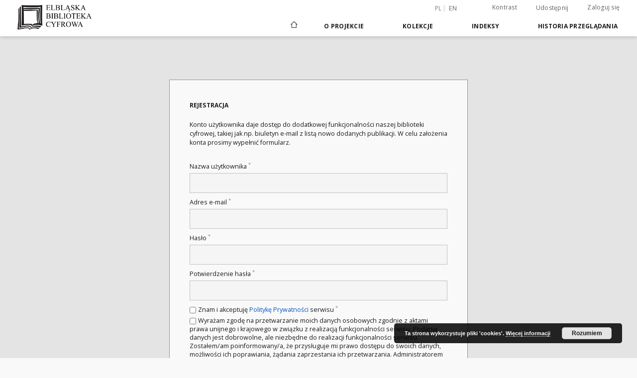

--- FILE ---
content_type: text/html;charset=utf-8
request_url: https://dlibra.bibliotekaelblaska.pl/dlibra/new-account?refUrl=aHR0cHM6Ly9kbGlicmEuYmlibGlvdGVrYWVsYmxhc2thLnBsL2RsaWJyYS9wdWJsaWNhdGlvbi8zMTYxMS9lZGl0aW9uLzMwNjE0
body_size: 8028
content:
<!doctype html>
<html lang="pl">
	<head>
		<script src="https://dlibra.bibliotekaelblaska.pl/style/dlibra/default/js/script-jquery.min.js"></script>

		


<meta charset="utf-8">
<meta http-equiv="X-UA-Compatible" content="IE=edge">
<meta name="viewport" content="width=device-width, initial-scale=1">


<title>Rejestracja - Elbląska Biblioteka Cyfrowa</title>
<meta name="Description" content="Elbląska Biblioteka Cyfrowa to... Tu uzupełnij opis do metadanych strony głównej, widoczny np. przy udostępnianiu na Facebooku" />

<meta property="og:url"                content="https://dlibra.bibliotekaelblaska.pl/dlibra/new-account?refUrl=aHR0cHM6Ly9kbGlicmEuYmlibGlvdGVrYWVsYmxhc2thLnBsL2RsaWJyYS9wdWJsaWNhdGlvbi8zMTYxMS9lZGl0aW9uLzMwNjE0" />
<meta property="og:type"               content="Object" />
<meta property="og:title"              content="Rejestracja - Elbląska Biblioteka Cyfrowa" />
<meta property="og:description"        content="Elbląska Biblioteka Cyfrowa to... Tu uzupełnij opis do metadanych strony głównej, widoczny np. przy udostępnianiu na Facebooku" />
<meta property="og:image"              content="https://dlibra.bibliotekaelblaska.pl/style/dlibra/default/img/social/main.png" />

<link rel="icon" type="image/png" href="https://dlibra.bibliotekaelblaska.pl/style/common/img/icons/favicon.png" sizes="16x16"> 
<link rel="apple-touch-icon" href="https://dlibra.bibliotekaelblaska.pl/style/common/img/icons/apple-touch-icon.png">


<link rel="stylesheet" href="https://dlibra.bibliotekaelblaska.pl/style/dlibra/default/css/libs.css?20211118104057">
<link rel="stylesheet" href="https://dlibra.bibliotekaelblaska.pl/style/dlibra/default/css/main.css?20211118104057">
<link rel="stylesheet" href="https://dlibra.bibliotekaelblaska.pl/style/dlibra/default/css/colors.css?20211118104057">
<link rel="stylesheet" href="https://dlibra.bibliotekaelblaska.pl/style/dlibra/default/css/custom.css?20211118104057">


	    <link rel="search"  type="application/opensearchdescription+xml" href="https://dlibra.bibliotekaelblaska.pl/EBC_pl.xml"  title="EBC" />

							

		<script>
		  (function(i,s,o,g,r,a,m){i['GoogleAnalyticsObject']=r;i[r]=i[r]||function(){
		  (i[r].q=i[r].q||[]).push(arguments)},i[r].l=1*new Date();a=s.createElement(o),
		  m=s.getElementsByTagName(o)[0];a.async=1;a.src=g;m.parentNode.insertBefore(a,m)
		  })(window,document,'script','//www.google-analytics.com/analytics.js','ga');

		  ga('create', 'UA-1844889-26', 'auto');
		  ga('send', 'pageview');

		</script>

			
				</head>

	<body class="">

		
		<div class="container--main">

			<header class="header--main" tabindex="-1">

  <ul class="skip-links list-unstyled">
    <li><a href="#navigationTop" class="inner" tabindex="0">Przejdź do menu głównego</a></li>
        <li><a href="#main-content" class="inner" tabindex="0">Przejdź do treści</a></li>
    <li><a href="#footer" tabindex="0">Przejdź do stopki</a></li>
  </ul>

      
            
  
  <div class="container--full">
    <nav class="header--top" id="navigationTop">
      <button class="header__menu-toggle navbar-toggle collapsed visible-xs visible-sm" type="button" data-toggle="collapse" data-target="#navbar-collapse" aria-expanded="false" aria-label="Menu">
        <span class="dlibra-icon-menu"></span>
      </button>
      <ul class="header__list hidden-sm hidden-xs">
									      <li class="header__list-item header__list-item--languages hidden-xs hidden-sm">
      <a class="header__list__link header__list__link--language active" href="/" aria-label="polski">
          pl
      </a>
                        <a class="header__list__link header__list__link--language" href="https://dlibra.bibliotekaelblaska.pl/dlibra/new-account?refUrl=aHR0cHM6Ly9kbGlicmEuYmlibGlvdGVrYWVsYmxhc2thLnBsL2RsaWJyYS9wdWJsaWNhdGlvbi8zMTYxMS9lZGl0aW9uLzMwNjE0&language=en" aria-label="English">en</a>
                                </li>
      <li class="header__languages-item visible-xs visible-sm">
              <a href="https://dlibra.bibliotekaelblaska.pl/dlibra/new-account?refUrl=aHR0cHM6Ly9kbGlicmEuYmlibGlvdGVrYWVsYmxhc2thLnBsL2RsaWJyYS9wdWJsaWNhdGlvbi8zMTYxMS9lZGl0aW9uLzMwNjE0&language=en" class="header__languages__link ">en</a>
              <a href="https://dlibra.bibliotekaelblaska.pl/dlibra/new-account?refUrl=aHR0cHM6Ly9kbGlicmEuYmlibGlvdGVrYWVsYmxhc2thLnBsL2RsaWJyYS9wdWJsaWNhdGlvbi8zMTYxMS9lZGl0aW9uLzMwNjE0&language=pl" class="header__languages__link active">pl</a>
          </li>
  
				        <li class="header__list-item">
          <button class="header__list__link contrast__link" data-contrast="false">
            <span class="dlibra-icon-contrast"></span>
            Kontrast
          </button>
        </li>

        <li class="header__list-item">
          <div class="a2a--header">
            <div class="a2a_kit a2a_kit_size_32 a2a_default_style" data-a2a-url="https://dlibra.bibliotekaelblaska.pl/dlibra/new-account?refUrl=aHR0cHM6Ly9kbGlicmEuYmlibGlvdGVrYWVsYmxhc2thLnBsL2RsaWJyYS9wdWJsaWNhdGlvbi8zMTYxMS9lZGl0aW9uLzMwNjE0&language=pl">
              <a class="a2a_dd header__list__link" href="https://www.addtoany.com/share">Udostępnij</a>
            </div>
            <script>
               var a2a_config = a2a_config || {};
               a2a_config.onclick = 1;
               a2a_config.locale = "pl";
               a2a_config.color_main = "D7E5ED";
               a2a_config.color_border = "9D9D9D";
               a2a_config.color_link_text = "333333";
               a2a_config.color_link_text_hover = "333333";
               a2a_config.color_bg = "d9d9d9";
               a2a_config.icon_color = "#767676";
							 a2a_config.num_services = 6;
							 a2a_config.prioritize = ["facebook", "wykop", "twitter", "pinterest", "email", "gmail"];
            </script>
            <script async src="//static.addtoany.com/menu/page.js"></script>
          </div>
        </li>
        <li class="header__list-item">
                      <a href="https://dlibra.bibliotekaelblaska.pl/dlibra/login?refUrl=aHR0cHM6Ly9kbGlicmEuYmlibGlvdGVrYWVsYmxhc2thLnBsL2RsaWJyYS9wdWJsaWNhdGlvbi8zMTYxMS9lZGl0aW9uLzMwNjE0" class="header__list__link" >
              Zaloguj się
            </a>
                  </li>
      </ul>
    </nav>
  </div>
  <div class="navbar menu--desktop" role="navigation">
    <div class="container--full">
      <div class="menu__header">
        <a class="menu__logo" href="https://dlibra.bibliotekaelblaska.pl" tabindex="0">
          <img src="https://dlibra.bibliotekaelblaska.pl/style/dlibra/default/img/custom-images/logo.png
" title="Elbląska Biblioteka Cyfrowa" alt="Elbląska Biblioteka Cyfrowa"/>
        </a>
      </div>
      <div class="menu__collapse js-menu" id="navbar-collapse">
					<div class="menu__back__container visible-xs visible-sm js-back-container">
					</div>
          <button class="header__menu-toggle--inner navbar-toggle collapsed visible-xs visible-sm js-close" type="button" data-toggle="collapse" data-target="#navbar-collapse" aria-expanded="false" aria-label="Zamknij menu"></button>
          <ul class="header__languages visible-xs visible-sm">
                                <li class="header__list-item header__list-item--languages hidden-xs hidden-sm">
      <a class="header__list__link header__list__link--language active" href="/" aria-label="polski">
          pl
      </a>
                        <a class="header__list__link header__list__link--language" href="https://dlibra.bibliotekaelblaska.pl/dlibra/new-account?refUrl=aHR0cHM6Ly9kbGlicmEuYmlibGlvdGVrYWVsYmxhc2thLnBsL2RsaWJyYS9wdWJsaWNhdGlvbi8zMTYxMS9lZGl0aW9uLzMwNjE0&language=en" aria-label="English">en</a>
                                </li>
      <li class="header__languages-item visible-xs visible-sm">
              <a href="https://dlibra.bibliotekaelblaska.pl/dlibra/new-account?refUrl=aHR0cHM6Ly9kbGlicmEuYmlibGlvdGVrYWVsYmxhc2thLnBsL2RsaWJyYS9wdWJsaWNhdGlvbi8zMTYxMS9lZGl0aW9uLzMwNjE0&language=en" class="header__languages__link ">en</a>
              <a href="https://dlibra.bibliotekaelblaska.pl/dlibra/new-account?refUrl=aHR0cHM6Ly9kbGlicmEuYmlibGlvdGVrYWVsYmxhc2thLnBsL2RsaWJyYS9wdWJsaWNhdGlvbi8zMTYxMS9lZGl0aW9uLzMwNjE0&language=pl" class="header__languages__link active">pl</a>
          </li>
  
                      </ul>
          <div class="header__user visible-xs visible-sm">
                          <a href="https://dlibra.bibliotekaelblaska.pl/dlibra/login" class="header__user__link pull-left">
                Zaloguj się
              </a>
							<a href="" class="header__user__link contrast__link" data-contrast="false">
								<span class="dlibra-icon-contrast"></span>
								Kontrast
							</a>
              <div class="a2a--header header__user__a2a">
		            <div class="a2a_kit a2a_kit_size_32 a2a_default_style">
		              <a class="a2a_dd header__user__link" href="https://www.addtoany.com/share">Udostępnij</a>
		            </div>
		            <script>
		               var a2a_config = a2a_config || {};
		               a2a_config.onclick = 1;
		               a2a_config.locale = "pl";
									 a2a_config.num_services = 6;
									 a2a_config.prioritize = ["facebook", "wykop", "twitter", "pinterest", "email", "gmail"];
		            </script>
		            <script async src="//static.addtoany.com/menu/page.js"></script>
		          </div>
                      </div>
          <button class="menu__back hidden js-back">
            <span class="dlibra-icon-chevron-left"></span>
            Powrót
          </button>
          <ul class="menu__nav nav">
            <li class=" hidden-xs hidden-sm">
                            <a href="https://dlibra.bibliotekaelblaska.pl" class="home" aria-label="Strona główna">
                <span class="dlibra-icon-home"></span>
              </a>
            </li>
                           	
						<li>
				<a href="#" class="dropdown-toggle hidden-xs hidden-sm js-section-text" data-toggle="dropdown" data-js-section>
					O Projekcie
				</a>
				<a href="#" class="dropdown-toggle visible-xs visible-sm js-section-text" data-toggle="dropdown" data-js-section tabindex="-1">
					O Projekcie
				</a>
								<button class="dlibra-icon-chevron-right visible-xs visible-sm dropdown-toggle dropdown-icon" title="Rozwiń/zwiń listę obiektów" aria-label="Rozwiń/zwiń listę obiektów"></button>
					<ul class="dropdown-menu pull-right">

		<li class="visible-xs header__current js-current">
			<span class="dlibra-icon-chevron-right"></span>
		</li>
									<li>
															<a href="dlibra/text?id=dc-desc" class="menu__nav--no-dropdown">
							 Zasady redakcji opisu publikacji
														</a>
				</li>
												<li>
															<a href="https://www.sbc.org.pl/dlibra/show-content/publication/edition/281816?id=281816" class="menu__nav--no-dropdown">
							Instrukcja przeglądania publikacji w formacie DjVu
														</a>
				</li>
												<li>
										<a href="https://dlibra.bibliotekaelblaska.pl/dlibra/text?id=example-page" class="menu__nav--no-dropdown">
							Kontakt
									</a>
				</li>
												<li>
															<a href="http://facebook.com/elblaskabibliotekacyfrowa/" class="menu__nav--no-dropdown">
							Facebook
														</a>
				</li>
												<li>
															<a href="http://historia.bibliotekaelblaska.pl/" class="menu__nav--no-dropdown">
							Elbląski Wortal Historyczny
														</a>
				</li>
												<li>
															<a href="http://dlibra.bibliotekaelblaska.pl/dlibra/docmetadata?id=28902" class="menu__nav--no-dropdown">
							Zbiory zabytkowe Biblioteki Elbląskiej
														</a>
				</li>
												<li>
															<a href="http://www.bibliotekaelblaska.pl/uslugi.html" class="menu__nav--no-dropdown">
							Usługi - Digitalizacja
														</a>
				</li>
												<li>
															<a href="http://pracownia-konserwacji.blogspot.com/" class="menu__nav--no-dropdown">
							Blog Biblos
														</a>
				</li>
												<li>
															<a href="http://rocznik.bibliotekaelblaska.pl/" class="menu__nav--no-dropdown">
							Rocznik Elbląski
														</a>
				</li>
						</ul>
				</li>
			



                           
  <li class="">
    <a href="#" class="dropdown-toggle hidden-xs hidden-sm js-section-text" data-toggle="dropdown"  data-js-section>
      Kolekcje
    </a>
    <a href="#" class="dropdown-toggle visible-xs visible-sm js-section-text" data-toggle="dropdown"  data-js-section tabindex="-1">
      Kolekcje
    </a>
	    <button class="dlibra-icon-chevron-right visible-xs visible-sm dropdown-toggle dropdown-icon" title="Rozwiń/zwiń listę obiektów" aria-label="Rozwiń/zwiń listę obiektów"></button>
    <ul class="dropdown-menu pull-right">
      <li class="visible-xs visible-sm header__current js-current">
        <span class="dlibra-icon-chevron-right"></span>
      </li>
            	
            	<li>
				<button class="dlibra-icon-circle-plus hidden-xs hidden-sm dropdown-toggle dropdown-icon" title="Rozwiń/zwiń listę obiektów" aria-label="Rozwiń/zwiń listę obiektów">
		</button><a href="https://dlibra.bibliotekaelblaska.pl/dlibra/collectiondescription/6" class="js-section-text">
			Teatr
		</a>
		<button class="dlibra-icon-chevron-right visible-xs visible-sm dropdown-toggle dropdown-icon" title="Rozwiń/zwiń listę obiektów" aria-label="Rozwiń/zwiń listę obiektów"></button>
		<ul class="dropdown-menu">
			<li class="visible-xs visible-sm header__current js-current">
				<span class="dlibra-icon-chevron-right"></span>
			</li>
							<li>
				<a href="https://dlibra.bibliotekaelblaska.pl/dlibra/collectiondescription/73" class="menu__nav--no-dropdown">
			Afisze i plakaty współczesne
		</a>
	</li>
							<li>
				<a href="https://dlibra.bibliotekaelblaska.pl/dlibra/collectiondescription/74" class="menu__nav--no-dropdown">
			Programy teatralne współczesne
		</a>
	</li>
							<li>
				<a href="https://dlibra.bibliotekaelblaska.pl/dlibra/collectiondescription/75" class="menu__nav--no-dropdown">
			Afisze i plakaty zabytkowe
		</a>
	</li>
							<li>
				<a href="https://dlibra.bibliotekaelblaska.pl/dlibra/collectiondescription/76" class="menu__nav--no-dropdown">
			Programy teatralne zabytkowe
		</a>
	</li>
							<li>
				<a href="https://dlibra.bibliotekaelblaska.pl/dlibra/collectiondescription/77" class="menu__nav--no-dropdown">
			Fotografie, zdjęcia współczesne
		</a>
	</li>
							<li>
				<a href="https://dlibra.bibliotekaelblaska.pl/dlibra/collectiondescription/78" class="menu__nav--no-dropdown">
			Ulotki teatralne
		</a>
	</li>
					</ul>
	</li>
            	<li>
				<a href="https://dlibra.bibliotekaelblaska.pl/dlibra/collectiondescription/7" class="menu__nav--no-dropdown">
			Gimnazjum Elbląskie
		</a>
	</li>
            	<li>
				<a href="https://dlibra.bibliotekaelblaska.pl/dlibra/collectiondescription/11" class="menu__nav--no-dropdown">
			Henryk Nitschmann
		</a>
	</li>
            	<li>
				<button class="dlibra-icon-circle-plus hidden-xs hidden-sm dropdown-toggle dropdown-icon" title="Rozwiń/zwiń listę obiektów" aria-label="Rozwiń/zwiń listę obiektów">
		</button><a href="https://dlibra.bibliotekaelblaska.pl/dlibra/collectiondescription/12" class="js-section-text">
			Czasopisma regionalne
		</a>
		<button class="dlibra-icon-chevron-right visible-xs visible-sm dropdown-toggle dropdown-icon" title="Rozwiń/zwiń listę obiektów" aria-label="Rozwiń/zwiń listę obiektów"></button>
		<ul class="dropdown-menu">
			<li class="visible-xs visible-sm header__current js-current">
				<span class="dlibra-icon-chevron-right"></span>
			</li>
							<li>
				<a href="https://dlibra.bibliotekaelblaska.pl/dlibra/collectiondescription/24" class="menu__nav--no-dropdown">
			Elbingische Anzeigen von Handlungsökonomischen, historischen und literarischen Sachen
		</a>
	</li>
							<li>
				<a href="https://dlibra.bibliotekaelblaska.pl/dlibra/collectiondescription/27" class="menu__nav--no-dropdown">
			Hausbesitzer-Zeitung für Westpreussen
		</a>
	</li>
							<li>
				<a href="https://dlibra.bibliotekaelblaska.pl/dlibra/collectiondescription/28" class="menu__nav--no-dropdown">
			Elbinger Volksblatt
		</a>
	</li>
							<li>
				<a href="https://dlibra.bibliotekaelblaska.pl/dlibra/collectiondescription/39" class="menu__nav--no-dropdown">
			Elbingsche Zeitung
		</a>
	</li>
							<li>
				<a href="https://dlibra.bibliotekaelblaska.pl/dlibra/collectiondescription/65" class="menu__nav--no-dropdown">
			Altpreussische Monatsschrift
		</a>
	</li>
					</ul>
	</li>
            	<li>
				<button class="dlibra-icon-circle-plus hidden-xs hidden-sm dropdown-toggle dropdown-icon" title="Rozwiń/zwiń listę obiektów" aria-label="Rozwiń/zwiń listę obiektów">
		</button><a href="https://dlibra.bibliotekaelblaska.pl/dlibra/collectiondescription/13" class="js-section-text">
			Materiały regionalne
		</a>
		<button class="dlibra-icon-chevron-right visible-xs visible-sm dropdown-toggle dropdown-icon" title="Rozwiń/zwiń listę obiektów" aria-label="Rozwiń/zwiń listę obiektów"></button>
		<ul class="dropdown-menu">
			<li class="visible-xs visible-sm header__current js-current">
				<span class="dlibra-icon-chevron-right"></span>
			</li>
							<li>
				<a href="https://dlibra.bibliotekaelblaska.pl/dlibra/collectiondescription/33" class="menu__nav--no-dropdown">
			Księgi adresowe
		</a>
	</li>
							<li>
				<a href="https://dlibra.bibliotekaelblaska.pl/dlibra/collectiondescription/57" class="menu__nav--no-dropdown">
			Grafika Elbląska
		</a>
	</li>
							<li>
				<a href="https://dlibra.bibliotekaelblaska.pl/dlibra/collectiondescription/58" class="menu__nav--no-dropdown">
			Kanał Elbląski
		</a>
	</li>
					</ul>
	</li>
            	<li>
				<button class="dlibra-icon-circle-plus hidden-xs hidden-sm dropdown-toggle dropdown-icon" title="Rozwiń/zwiń listę obiektów" aria-label="Rozwiń/zwiń listę obiektów">
		</button><a href="https://dlibra.bibliotekaelblaska.pl/dlibra/collectiondescription/14" class="js-section-text">
			Reformacja i kościoły elbląskie
		</a>
		<button class="dlibra-icon-chevron-right visible-xs visible-sm dropdown-toggle dropdown-icon" title="Rozwiń/zwiń listę obiektów" aria-label="Rozwiń/zwiń listę obiektów"></button>
		<ul class="dropdown-menu">
			<li class="visible-xs visible-sm header__current js-current">
				<span class="dlibra-icon-chevron-right"></span>
			</li>
							<li>
				<a href="https://dlibra.bibliotekaelblaska.pl/dlibra/collectiondescription/16" class="menu__nav--no-dropdown">
			Biblie w zbiorach BE
		</a>
	</li>
					</ul>
	</li>
            	<li>
				<a href="https://dlibra.bibliotekaelblaska.pl/dlibra/collectiondescription/15" class="menu__nav--no-dropdown">
			Kronikarze i historycy elbląscy
		</a>
	</li>
            	<li>
				<button class="dlibra-icon-circle-plus hidden-xs hidden-sm dropdown-toggle dropdown-icon" title="Rozwiń/zwiń listę obiektów" aria-label="Rozwiń/zwiń listę obiektów">
		</button><a href="https://dlibra.bibliotekaelblaska.pl/dlibra/collectiondescription/29" class="js-section-text">
			Nauki przyrodnicze
		</a>
		<button class="dlibra-icon-chevron-right visible-xs visible-sm dropdown-toggle dropdown-icon" title="Rozwiń/zwiń listę obiektów" aria-label="Rozwiń/zwiń listę obiektów"></button>
		<ul class="dropdown-menu">
			<li class="visible-xs visible-sm header__current js-current">
				<span class="dlibra-icon-chevron-right"></span>
			</li>
							<li>
				<a href="https://dlibra.bibliotekaelblaska.pl/dlibra/collectiondescription/35" class="menu__nav--no-dropdown">
			Astronomia
		</a>
	</li>
							<li>
				<a href="https://dlibra.bibliotekaelblaska.pl/dlibra/collectiondescription/36" class="menu__nav--no-dropdown">
			Biologia
		</a>
	</li>
							<li>
				<a href="https://dlibra.bibliotekaelblaska.pl/dlibra/collectiondescription/37" class="menu__nav--no-dropdown">
			Nauki o Ziemi
		</a>
	</li>
					</ul>
	</li>
            	<li>
				<button class="dlibra-icon-circle-plus hidden-xs hidden-sm dropdown-toggle dropdown-icon" title="Rozwiń/zwiń listę obiektów" aria-label="Rozwiń/zwiń listę obiektów">
		</button><a href="https://dlibra.bibliotekaelblaska.pl/dlibra/collectiondescription/43" class="js-section-text">
			Zbiory zabytkowe
		</a>
		<button class="dlibra-icon-chevron-right visible-xs visible-sm dropdown-toggle dropdown-icon" title="Rozwiń/zwiń listę obiektów" aria-label="Rozwiń/zwiń listę obiektów"></button>
		<ul class="dropdown-menu">
			<li class="visible-xs visible-sm header__current js-current">
				<span class="dlibra-icon-chevron-right"></span>
			</li>
							<li>
				<a href="https://dlibra.bibliotekaelblaska.pl/dlibra/collectiondescription/44" class="menu__nav--no-dropdown">
			inkunabuły
		</a>
	</li>
							<li>
				<a href="https://dlibra.bibliotekaelblaska.pl/dlibra/collectiondescription/45" class="menu__nav--no-dropdown">
			rękopisy
		</a>
	</li>
							<li>
				<a href="https://dlibra.bibliotekaelblaska.pl/dlibra/collectiondescription/46" class="menu__nav--no-dropdown">
			kartografia
		</a>
	</li>
							<li>
				<a href="https://dlibra.bibliotekaelblaska.pl/dlibra/collectiondescription/47" class="menu__nav--no-dropdown">
			muzykalia
		</a>
	</li>
							<li>
				<button class="dlibra-icon-circle-plus hidden-xs hidden-sm dropdown-toggle dropdown-icon" title="Rozwiń/zwiń listę obiektów" aria-label="Rozwiń/zwiń listę obiektów">
		</button><a href="https://dlibra.bibliotekaelblaska.pl/dlibra/collectiondescription/48" class="js-section-text">
			stare druki
		</a>
		<button class="dlibra-icon-chevron-right visible-xs visible-sm dropdown-toggle dropdown-icon" title="Rozwiń/zwiń listę obiektów" aria-label="Rozwiń/zwiń listę obiektów"></button>
		<ul class="dropdown-menu">
			<li class="visible-xs visible-sm header__current js-current">
				<span class="dlibra-icon-chevron-right"></span>
			</li>
							<li>
				<a href="https://dlibra.bibliotekaelblaska.pl/dlibra/collectiondescription/49" class="menu__nav--no-dropdown">
			druki XVI w.
		</a>
	</li>
							<li>
				<a href="https://dlibra.bibliotekaelblaska.pl/dlibra/collectiondescription/50" class="menu__nav--no-dropdown">
			druki XVII w.
		</a>
	</li>
							<li>
				<a href="https://dlibra.bibliotekaelblaska.pl/dlibra/collectiondescription/51" class="menu__nav--no-dropdown">
			druki XVIII w.
		</a>
	</li>
					</ul>
	</li>
							<li>
				<a href="https://dlibra.bibliotekaelblaska.pl/dlibra/collectiondescription/52" class="menu__nav--no-dropdown">
			książka (1801-1945)
		</a>
	</li>
							<li>
				<a href="https://dlibra.bibliotekaelblaska.pl/dlibra/collectiondescription/59" class="menu__nav--no-dropdown">
			czasopisma
		</a>
	</li>
					</ul>
	</li>
            	<li>
				<a href="https://dlibra.bibliotekaelblaska.pl/dlibra/collectiondescription/63" class="menu__nav--no-dropdown">
			Druki okolicznościowe
		</a>
	</li>
            	<li>
				<a href="https://dlibra.bibliotekaelblaska.pl/dlibra/collectiondescription/69" class="menu__nav--no-dropdown">
			Dokumenty życia społecznego
		</a>
	</li>
            	<li>
				<button class="dlibra-icon-circle-plus hidden-xs hidden-sm dropdown-toggle dropdown-icon" title="Rozwiń/zwiń listę obiektów" aria-label="Rozwiń/zwiń listę obiektów">
		</button><a href="https://dlibra.bibliotekaelblaska.pl/dlibra/collectiondescription/79" class="js-section-text">
			Czasopisma elbląskie
		</a>
		<button class="dlibra-icon-chevron-right visible-xs visible-sm dropdown-toggle dropdown-icon" title="Rozwiń/zwiń listę obiektów" aria-label="Rozwiń/zwiń listę obiektów"></button>
		<ul class="dropdown-menu">
			<li class="visible-xs visible-sm header__current js-current">
				<span class="dlibra-icon-chevron-right"></span>
			</li>
							<li>
				<button class="dlibra-icon-circle-plus hidden-xs hidden-sm dropdown-toggle dropdown-icon" title="Rozwiń/zwiń listę obiektów" aria-label="Rozwiń/zwiń listę obiektów">
		</button><a href="https://dlibra.bibliotekaelblaska.pl/dlibra/collectiondescription/80" class="js-section-text">
			gazety
		</a>
		<button class="dlibra-icon-chevron-right visible-xs visible-sm dropdown-toggle dropdown-icon" title="Rozwiń/zwiń listę obiektów" aria-label="Rozwiń/zwiń listę obiektów"></button>
		<ul class="dropdown-menu">
			<li class="visible-xs visible-sm header__current js-current">
				<span class="dlibra-icon-chevron-right"></span>
			</li>
							<li>
				<button class="dlibra-icon-circle-plus hidden-xs hidden-sm dropdown-toggle dropdown-icon" title="Rozwiń/zwiń listę obiektów" aria-label="Rozwiń/zwiń listę obiektów">
		</button><a href="https://dlibra.bibliotekaelblaska.pl/dlibra/collectiondescription/81" class="js-section-text">
			dzienniki
		</a>
		<button class="dlibra-icon-chevron-right visible-xs visible-sm dropdown-toggle dropdown-icon" title="Rozwiń/zwiń listę obiektów" aria-label="Rozwiń/zwiń listę obiektów"></button>
		<ul class="dropdown-menu">
			<li class="visible-xs visible-sm header__current js-current">
				<span class="dlibra-icon-chevron-right"></span>
			</li>
							<li>
				<a href="https://dlibra.bibliotekaelblaska.pl/dlibra/collectiondescription/100" class="menu__nav--no-dropdown">
			Altpreussische Zeitung
		</a>
	</li>
							<li>
				<a href="https://dlibra.bibliotekaelblaska.pl/dlibra/collectiondescription/101" class="menu__nav--no-dropdown">
			Elbinger Neueste Nachrichten
		</a>
	</li>
							<li>
				<a href="https://dlibra.bibliotekaelblaska.pl/dlibra/collectiondescription/102" class="menu__nav--no-dropdown">
			Elbinger Post
		</a>
	</li>
							<li>
				<a href="https://dlibra.bibliotekaelblaska.pl/dlibra/collectiondescription/103" class="menu__nav--no-dropdown">
			Elbinger Zeitung und Elbinger Anzeigen
		</a>
	</li>
							<li>
				<a href="https://dlibra.bibliotekaelblaska.pl/dlibra/collectiondescription/104" class="menu__nav--no-dropdown">
			Elbinger Tageblatt
		</a>
	</li>
							<li>
				<a href="https://dlibra.bibliotekaelblaska.pl/dlibra/collectiondescription/105" class="menu__nav--no-dropdown">
			Freie Presse
		</a>
	</li>
							<li>
				<a href="https://dlibra.bibliotekaelblaska.pl/dlibra/collectiondescription/106" class="menu__nav--no-dropdown">
			Westpreussische Zeitung
		</a>
	</li>
							<li>
				<a href="https://dlibra.bibliotekaelblaska.pl/dlibra/collectiondescription/107" class="menu__nav--no-dropdown">
			Elbinger Anzeigen
		</a>
	</li>
							<li>
				<a href="https://dlibra.bibliotekaelblaska.pl/dlibra/collectiondescription/108" class="menu__nav--no-dropdown">
			Elbinger Zeitung
		</a>
	</li>
							<li>
				<a href="https://dlibra.bibliotekaelblaska.pl/dlibra/collectiondescription/109" class="menu__nav--no-dropdown">
			Neuer Elbinger Anzeiger
		</a>
	</li>
					</ul>
	</li>
					</ul>
	</li>
							<li>
				<button class="dlibra-icon-circle-plus hidden-xs hidden-sm dropdown-toggle dropdown-icon" title="Rozwiń/zwiń listę obiektów" aria-label="Rozwiń/zwiń listę obiektów">
		</button><a href="https://dlibra.bibliotekaelblaska.pl/dlibra/collectiondescription/83" class="js-section-text">
			Czasopisma kulturalne i naukowe
		</a>
		<button class="dlibra-icon-chevron-right visible-xs visible-sm dropdown-toggle dropdown-icon" title="Rozwiń/zwiń listę obiektów" aria-label="Rozwiń/zwiń listę obiektów"></button>
		<ul class="dropdown-menu">
			<li class="visible-xs visible-sm header__current js-current">
				<span class="dlibra-icon-chevron-right"></span>
			</li>
							<li>
				<a href="https://dlibra.bibliotekaelblaska.pl/dlibra/collectiondescription/84" class="menu__nav--no-dropdown">
			Ostdeutsche Literatur Kunst und Wissenschaft
		</a>
	</li>
							<li>
				<a href="https://dlibra.bibliotekaelblaska.pl/dlibra/collectiondescription/85" class="menu__nav--no-dropdown">
			Elbinger Jahrbuch
		</a>
	</li>
					</ul>
	</li>
							<li>
				<button class="dlibra-icon-circle-plus hidden-xs hidden-sm dropdown-toggle dropdown-icon" title="Rozwiń/zwiń listę obiektów" aria-label="Rozwiń/zwiń listę obiektów">
		</button><a href="https://dlibra.bibliotekaelblaska.pl/dlibra/collectiondescription/86" class="js-section-text">
			Biuletyny kościelne i religijne
		</a>
		<button class="dlibra-icon-chevron-right visible-xs visible-sm dropdown-toggle dropdown-icon" title="Rozwiń/zwiń listę obiektów" aria-label="Rozwiń/zwiń listę obiektów"></button>
		<ul class="dropdown-menu">
			<li class="visible-xs visible-sm header__current js-current">
				<span class="dlibra-icon-chevron-right"></span>
			</li>
							<li>
				<a href="https://dlibra.bibliotekaelblaska.pl/dlibra/collectiondescription/87" class="menu__nav--no-dropdown">
			Mennonitische Blätter
		</a>
	</li>
							<li>
				<a href="https://dlibra.bibliotekaelblaska.pl/dlibra/collectiondescription/88" class="menu__nav--no-dropdown">
			Das Blatt des CVJM
		</a>
	</li>
							<li>
				<a href="https://dlibra.bibliotekaelblaska.pl/dlibra/collectiondescription/89" class="menu__nav--no-dropdown">
			Kirchenzettel der Stadt Elbing
		</a>
	</li>
					</ul>
	</li>
							<li>
				<button class="dlibra-icon-circle-plus hidden-xs hidden-sm dropdown-toggle dropdown-icon" title="Rozwiń/zwiń listę obiektów" aria-label="Rozwiń/zwiń listę obiektów">
		</button><a href="https://dlibra.bibliotekaelblaska.pl/dlibra/collectiondescription/90" class="js-section-text">
			Biuletyny stowarzyszeń, grup społecznych i zawodowych
		</a>
		<button class="dlibra-icon-chevron-right visible-xs visible-sm dropdown-toggle dropdown-icon" title="Rozwiń/zwiń listę obiektów" aria-label="Rozwiń/zwiń listę obiektów"></button>
		<ul class="dropdown-menu">
			<li class="visible-xs visible-sm header__current js-current">
				<span class="dlibra-icon-chevron-right"></span>
			</li>
							<li>
				<a href="https://dlibra.bibliotekaelblaska.pl/dlibra/collectiondescription/91" class="menu__nav--no-dropdown">
			Polizei-Sport
		</a>
	</li>
							<li>
				<a href="https://dlibra.bibliotekaelblaska.pl/dlibra/collectiondescription/92" class="menu__nav--no-dropdown">
			Elbinger Lehrergesangverein. Nachrichtenblatt
		</a>
	</li>
							<li>
				<a href="https://dlibra.bibliotekaelblaska.pl/dlibra/collectiondescription/93" class="menu__nav--no-dropdown">
			Freie Lehrerzeitung
		</a>
	</li>
							<li>
				<a href="https://dlibra.bibliotekaelblaska.pl/dlibra/collectiondescription/94" class="menu__nav--no-dropdown">
			Jahres-Bericht der Kleinkinder-Bewahr-Anstalten zu Elbing
		</a>
	</li>
					</ul>
	</li>
							<li>
				<button class="dlibra-icon-circle-plus hidden-xs hidden-sm dropdown-toggle dropdown-icon" title="Rozwiń/zwiń listę obiektów" aria-label="Rozwiń/zwiń listę obiektów">
		</button><a href="https://dlibra.bibliotekaelblaska.pl/dlibra/collectiondescription/95" class="js-section-text">
			Biuletyny urzędowe i propagandowe
		</a>
		<button class="dlibra-icon-chevron-right visible-xs visible-sm dropdown-toggle dropdown-icon" title="Rozwiń/zwiń listę obiektów" aria-label="Rozwiń/zwiń listę obiektów"></button>
		<ul class="dropdown-menu">
			<li class="visible-xs visible-sm header__current js-current">
				<span class="dlibra-icon-chevron-right"></span>
			</li>
							<li>
				<a href="https://dlibra.bibliotekaelblaska.pl/dlibra/collectiondescription/96" class="menu__nav--no-dropdown">
			Befehl
		</a>
	</li>
							<li>
				<a href="https://dlibra.bibliotekaelblaska.pl/dlibra/collectiondescription/97" class="menu__nav--no-dropdown">
			Haushaltspläne der Stadt Elbing
		</a>
	</li>
							<li>
				<a href="https://dlibra.bibliotekaelblaska.pl/dlibra/collectiondescription/98" class="menu__nav--no-dropdown">
			Elbinger Verkehrswart
		</a>
	</li>
							<li>
				<a href="https://dlibra.bibliotekaelblaska.pl/dlibra/collectiondescription/99" class="menu__nav--no-dropdown">
			Kreis-Blatt
		</a>
	</li>
					</ul>
	</li>
					</ul>
	</li>
            	<li>
				<a href="https://dlibra.bibliotekaelblaska.pl/dlibra/collectiondescription/110" class="menu__nav--no-dropdown">
			Rocznik Elbląski
		</a>
	</li>
          </ul>
  </li>


                           


<li>
	<a href="#" class="dropdown-toggle hidden-xs hidden-sm js-section-text" data-toggle="dropdown" data-js-section >
		Indeksy
	</a>
	<a href="#" class="dropdown-toggle visible-xs visible-sm js-section-text" data-toggle="dropdown" data-js-section  tabindex="-1">
		Indeksy
	</a>
		<button class="dlibra-icon-chevron-right visible-xs visible-sm dropdown-toggle dropdown-icon" title="Rozwiń/zwiń listę obiektów" aria-label="Rozwiń/zwiń listę obiektów"></button>
	<ul class="dropdown-menu pull-right">
		<li class="visible-xs visible-sm header__current js-current">
			<span class="dlibra-icon-chevron-right"></span>
		</li>
					<li title="Nazwa zasobu.">
				<a href="https://dlibra.bibliotekaelblaska.pl/dlibra/indexsearch?rdfName=Title&amp;ipp=60&amp;p=0" class="menu__nav--no-dropdown">
			Tytuł
		</a>
	</li>
					<li title="Instytucja lub osoba odpowiedzialna za zawartość zasobu.">
				<a href="https://dlibra.bibliotekaelblaska.pl/dlibra/indexsearch?rdfName=Creator&amp;ipp=60&amp;p=0" class="menu__nav--no-dropdown">
			Autor
		</a>
	</li>
					<li title="Tematyka zawartości zasobu.">
				<a href="https://dlibra.bibliotekaelblaska.pl/dlibra/indexsearch?rdfName=Subject&amp;ipp=60&amp;p=0" class="menu__nav--no-dropdown">
			Słowa kluczowe
		</a>
	</li>
					<li title="Data związana z konkretnym wydarzeniem cyklu życia zasobu.">
				<a href="https://dlibra.bibliotekaelblaska.pl/dlibra/indexsearch?rdfName=Date&amp;ipp=60&amp;p=0" class="menu__nav--no-dropdown">
			Data wydania
		</a>
	</li>
					<li title="Instytucja lub osoba odpowiedzialna za publikację zasobu.">
				<a href="https://dlibra.bibliotekaelblaska.pl/dlibra/indexsearch?rdfName=Publisher&amp;ipp=60&amp;p=0" class="menu__nav--no-dropdown">
			Wydawca
		</a>
	</li>
					<li title="Charakter lub rodzaj treści zasobu.">
				<a href="https://dlibra.bibliotekaelblaska.pl/dlibra/indexsearch?rdfName=Type&amp;ipp=60&amp;p=0" class="menu__nav--no-dropdown">
			Rodzaj dokumentu
		</a>
	</li>
			</ul>
</li>


                           <li>
    <button class="dlibra-icon-chevron-right visible-xs visible-sm dropdown-toggle dropdown-icon" title="Rozwiń/zwiń listę obiektów" aria-label="Rozwiń/zwiń listę obiektów"></button>
  <a href="#" class="dropdown-toggle hidden-xs hidden-sm js-section-text" data-toggle="dropdown" data-js-section>
    Historia przeglądania
  </a>
  <a href="#" class="dropdown-toggle visible-xs visible-sm js-section-text" data-toggle="dropdown" data-js-section tabindex="-1">
    Historia przeglądania
  </a>
	<ul class="dropdown-menu pull-right lastviewed">
    <li class="visible-xs visible-sm header__current js-current">
      <span class="dlibra-icon-chevron-right"></span>
    </li>
    <li>
      <a href="#" class="dropdown-toggle js-section-text" data-toggle="dropdown">
        Obiekty
      </a>
      <button class="dlibra-icon-chevron-right visible-xs visible-sm dropdown-toggle dropdown-icon" title="Rozwiń/zwiń listę obiektów" aria-label="Rozwiń/zwiń listę obiektów"></button>
      <ul class="dropdown-menu pull-right">
        <li class="visible-xs visible-sm header__current js-current">
          <span class="dlibra-icon-chevron-right"></span>
        </li>
		          </ul>
    </li>
    <li>
      <a href="#" class="dropdown-toggle js-section-text" data-toggle="dropdown">
        Kolekcje
      </a>
      <button class="dlibra-icon-chevron-right visible-xs visible-sm dropdown-toggle dropdown-icon" title="Rozwiń/zwiń listę obiektów" aria-label="Rozwiń/zwiń listę obiektów"></button>
      <ul class="dropdown-menu pull-right">
  			<li class="visible-xs visible-sm header__current js-current">
  				<span class="dlibra-icon-chevron-right"></span>
  			</li>
		          </ul>
    </li>
  </ul>
</li>


                      </ul>
          <div class="menu__more hidden js-more">
            <span class="dlibra-icon-chevron-long-down"></span>
          </div>
      </div>
    </div>
  </div>
</header>

			
			<div id="main-content" class="anchor"></div>

			
												

<section>
<div class="container--login">

<div class="modal--register">
	<div class="modal-dialog">
	<div class="modal-content">
	    <div class="modal-header">
			<h1 class="heading__component">Rejestracja</h1>
			<p class="modal-desc">Konto użytkownika daje dostęp do dodatkowej funkcjonalności naszej biblioteki cyfrowej, takiej jak np. biuletyn e-mail z listą nowo dodanych publikacji. W celu założenia konta prosimy wypełnić formularz.</p>
    </div>

    <form name="form1" method="post" action="https://dlibra.bibliotekaelblaska.pl/dlibra/new-account?action=CreateAccountAction&amp;refUrl=aHR0cHM6Ly9kbGlicmEuYmlibGlvdGVrYWVsYmxhc2thLnBsL2RsaWJyYS9wdWJsaWNhdGlvbi8zMTYxMS9lZGl0aW9uLzMwNjE0">
        <div class="modal-body">
                       <label class="modal-label" for="username">Nazwa użytkownika <sup>*</sup></label>
            <input class="modal-input" type="text" id="username" name="login" autocomplete="username" required  value="" aria-required="true">
            <label class="modal-label" for="email">Adres e-mail <sup>*</sup></label>
            <input class="modal-input" type="email" id="email" name="email" autocomplete="email" required  value="" aria-required="true">
            <label class="modal-label" for="password">Hasło <sup>*</sup></label>
            <input class="modal-input" type="password" id="password" name="password" autocomplete="new-password" required value="" aria-required="true">
            <label class="modal-label" for="repassword">Potwierdzenie hasła <sup>*</sup></label>
            <input class="modal-input" type="password" id="repassword" name="confPassword" autocomplete="new-password" required value="" data-validation-message="Hasło oraz potwierdzenie hasła nie zgadzają się!" aria-required="true">

          		            <input class="modal-checkbox" type="checkbox" id="privacyPolicy" name="privacyPolicy"  data-validation-message="Nie zaakceptowano polityki prywatności." aria-required="true">
	          	<label class="modal-label privacy-policy" for="privacyPolicy">Znam i akceptuję <a href="https://dlibra.bibliotekaelblaska.pl/dlibra/text?id=regulations
">Politykę Prywatności</a> serwisu <sup>*</sup></label>

	          	<input class="modal-checkbox" type="checkbox" id="processingPersonalData" name="processingPersonalData"  data-validation-message="Nie wyrażono zgody na przetwarzanie danych osobowych." aria-required="true">
	          	<label class="modal-label" for="processingPersonalData">Wyrażam zgodę na przetwarzanie moich danych osobowych
		zgodnie z aktami prawa unijnego i krajowego w związku z realizacją
		funkcjonalności serwisu. Podanie danych jest dobrowolne, ale niezbędne
		do realizacji funkcjonalności serwisu. Zostałem/am poinformowany/a, że
		przysługuje mi prawo dostępu do swoich danych, możliwości ich
		poprawiania, żądania zaprzestania ich przetwarzania. Administratorem
		danych osobowych jest.... <sup>*</sup></label>
			
						<div class="modal-captcha">
			<img id="captcha" src="https://dlibra.bibliotekaelblaska.pl/captcha" width="175" height="40" alt="verification"/>
			<label class="modal-label" for="answer">Wpisz tekst z obrazka. <sup>*</sup></label>
			<input class="modal-input" name="answer" id="answer" type="text" size="30" maxLength="30" required
				   aria-required="true"/>
		</div>
	
          </div>
          <div class="modal-footer">
						<a class="modal-dismiss btn btn-default" type="button" href="https://dlibra.bibliotekaelblaska.pl/dlibra/publication/31611/edition/30614">Anuluj</a>
            <button class="modal-submit">Zarejestruj</button>
            <p class="modal-info"><sup>*</sup>Pola oznaczone gwiazdką, są obowiązkowe do wypełnienia.</p>
          </div>
      </form>
    </div><!-- /.modal-content -->
    </div><!-- /.modal-content -->
</div><!-- /.modal -->
</div><!-- /.modal -->
</section>


							
		</div>
					<div class="footer">
    <div class="footer__top">
      <div class="constant-container">
        <h2 class="heading__component">Dane kontaktowe</h2>
        <div class="footer__row">
            <div class="footer__contact">
                <div class="footer__contact-box">
                    <h3 class="footer__contact-box--title footer__text--contact-title">Adres</h3>
                    <div class="footer__contact-box--content"><p class="address">
<strong>Biblioteka Elbląska<br>
Im. Cypriana Norwida</strong><br>
ul. św. Ducha 3-7 <br>
82-300 Elbląg</div>
                </div>
                <div class="footer__contact-box">
                    <h3 class="footer__contact-box--title footer__text--contact-title">Telefon</h3>
                    <div class="footer__contact-box--content">
						<p>tel. (+48 0-55) 625-60-15</p>
					</div>
                </div>
                <div class="footer__contact-box">
                    <h3 class="footer__contact-box--title footer__text--contact-title">E-Mail</h3>
					<div class="footer__contact-box--content">
						<p><a href="mailto:ebc@bibliotekaelblaska.pl">ebc@bibliotekaelblaska.pl</a></p>
					</div>
                </div>
				                <div class="footer__contact-box">
                    <h3 class="footer__contact-box--title footer__text--contact-title">Odwiedź nas!</h3>
										<div class="footer__contact-box--content">
						<p>
                            <a href="http://www.bibliotekaelblaska.pl/" class="social-link link-outside" target="_blank">http://www.bibliotekaelblaska.pl/
                            	<img src="https://dlibra.bibliotekaelblaska.pl/style/dlibra/default/img/icons/link-new-window.svg" class="social-link__external-link" alt="Link zewnętrzny, otworzy się w nowej karcie"/>
                            </a>
                        </p>
					</div>
					                    <div class="footer__social--container">
                                                                                                <div class="footer__contact-box--content">
                            <p><a href="https://www.facebook.com/elblaskabibliotekacyfrowa/" class="social-link link-outside link-outside-social" target="_blank" aria-label="Facebook">
                                <span class="sr-only">Facebook Link zewnętrzny, otworzy się w nowej karcie</span>
                                <i class="dlibra-icon-social-facebook"></i>
                            </a></p>
                        </div>
                                            </div>
                </div>
				            </div>
        </div>
      </div>
    </div>
</div>
				<div class="footer" role="navigation" id="footer">
    <div class="footer__center">
      <div class="constant-container">
        <h2 class="heading__component">Mapa strony</h2>
        <h3 class="footer__page--title">
          <a href="https://dlibra.bibliotekaelblaska.pl">
            Strona główna
          </a>
        </h3>
        <div class="footer__row">
        <div class="footer__page">
							

<div class="footer__page-list">
    <h3 class="footer__page-list--title footer__text--contact-title">Kolekcje</h3>
    <ul class="footer__page-list--list">
    	    	
		    	    			        <li class="page-list__item"><a href="https://dlibra.bibliotekaelblaska.pl/dlibra/collectiondescription/6">Teatr</a></li>
	            	    			        <li class="page-list__item"><a href="https://dlibra.bibliotekaelblaska.pl/dlibra/collectiondescription/7">Gimnazjum Elbląskie</a></li>
	            	    			        <li class="page-list__item"><a href="https://dlibra.bibliotekaelblaska.pl/dlibra/collectiondescription/11">Henryk Nitschmann</a></li>
	            	    			        <li class="page-list__item"><a href="https://dlibra.bibliotekaelblaska.pl/dlibra/collectiondescription/12">Czasopisma regionalne</a></li>
	            	    			        <li class="page-list__item"><a href="https://dlibra.bibliotekaelblaska.pl/dlibra/collectiondescription/13">Materiały regionalne</a></li>
	            	    			        <li class="page-list__item"><a href="https://dlibra.bibliotekaelblaska.pl/dlibra/collectiondescription/14">Reformacja i kościoły elbląskie</a></li>
	            	    			        <li class="page-list__item"><a href="https://dlibra.bibliotekaelblaska.pl/dlibra/collectiondescription/15">Kronikarze i historycy elbląscy</a></li>
	            	    		    	    		    	    		    	    		    	    		    	    		    	        <li class="page-list__divider">...</li>
        <li class="page-list__all"><a class="page-list__all--link" href="https://dlibra.bibliotekaelblaska.pl/dlibra/collectiondescription/1">Zobacz więcej</a></li>
    </ul>
</div>

							



<div class="footer__page-list">
    <h3 class="footer__page-list--title footer__text--contact-title">Indeksy</h3>
    <ul class="footer__page-list--list">

    					        	<li class="page-list__item"><a href="https://dlibra.bibliotekaelblaska.pl/dlibra/indexsearch?rdfName=Title&amp;ipp=60&amp;p=0">Tytuł</a></li>
	        						        	<li class="page-list__item"><a href="https://dlibra.bibliotekaelblaska.pl/dlibra/indexsearch?rdfName=Creator&amp;ipp=60&amp;p=0">Autor</a></li>
	        						        	<li class="page-list__item"><a href="https://dlibra.bibliotekaelblaska.pl/dlibra/indexsearch?rdfName=Subject&amp;ipp=60&amp;p=0">Słowa kluczowe</a></li>
	        						        	<li class="page-list__item"><a href="https://dlibra.bibliotekaelblaska.pl/dlibra/indexsearch?rdfName=Date&amp;ipp=60&amp;p=0">Data wydania</a></li>
	        						        	<li class="page-list__item"><a href="https://dlibra.bibliotekaelblaska.pl/dlibra/indexsearch?rdfName=Publisher&amp;ipp=60&amp;p=0">Wydawca</a></li>
	        						        	<li class="page-list__item"><a href="https://dlibra.bibliotekaelblaska.pl/dlibra/indexsearch?rdfName=Type&amp;ipp=60&amp;p=0">Rodzaj dokumentu</a></li>
	        		    </ul>
</div>

							

	<div class="footer__page-list">
	    <h3 class="footer__page-list--title footer__text--contact-title">O Projekcie</h3>
	    <ul class="footer__page-list--list">

	    							<li class="page-list__item">
																<a href="dlibra/text?id=dc-desc"  target="_blank" class="menu__nav--no-dropdown">
								 Zasady redakcji opisu publikacji
														</a>
				</li>
												<li class="page-list__item">
																<a href="https://www.sbc.org.pl/dlibra/show-content/publication/edition/281816?id=281816"  target="_blank" class="menu__nav--no-dropdown">
								Instrukcja przeglądania publikacji w formacie DjVu
														</a>
				</li>
												<li class="page-list__item">
										<a href="https://dlibra.bibliotekaelblaska.pl/dlibra/text?id=example-page" class="menu__nav--no-dropdown">
							Kontakt
									</a>
				</li>
												<li class="page-list__item">
																<a href="http://facebook.com/elblaskabibliotekacyfrowa/"  target="_blank" class="menu__nav--no-dropdown">
								Facebook
														</a>
				</li>
												<li class="page-list__item">
																<a href="http://historia.bibliotekaelblaska.pl/"  target="_blank" class="menu__nav--no-dropdown">
								Elbląski Wortal Historyczny
														</a>
				</li>
												<li class="page-list__item">
																<a href="http://dlibra.bibliotekaelblaska.pl/dlibra/docmetadata?id=28902"  target="_blank" class="menu__nav--no-dropdown">
								Zbiory zabytkowe Biblioteki Elbląskiej
														</a>
				</li>
												<li class="page-list__item">
																<a href="http://www.bibliotekaelblaska.pl/uslugi.html"  target="_blank" class="menu__nav--no-dropdown">
								Usługi - Digitalizacja
														</a>
				</li>
												<li class="page-list__item">
																<a href="http://pracownia-konserwacji.blogspot.com/"  target="_blank" class="menu__nav--no-dropdown">
								Blog Biblos
														</a>
				</li>
												<li class="page-list__item">
																<a href="http://rocznik.bibliotekaelblaska.pl/"  target="_blank" class="menu__nav--no-dropdown">
								Rocznik Elbląski
														</a>
				</li>
						    </ul>
	</div>

			        </div>
     						
<div class="footer__history">
	<div class="footer__history-list">
    <h3 class="footer__page-list--title footer__text--contact-title">
      Konto użytkownika
    </h3>
          <a class="footer__login" href="https://dlibra.bibliotekaelblaska.pl/dlibra/login">Zaloguj się</a>
    		<h3 class="footer__history-list--title">Historia przeglądania</h3>
		<ul class="footer__history-list--list">
					</ul>
	</div>
</div>

        	
        </div>
      </div>
    </div>

    	<div class="footer__partners">
		<div class="footer__partners--text">
			

Budowa Elbląskiej Biblioteki Cyfrowej została dofinansowana ze środków Ministra Kultury i Dziedzictwa Narodowego pochodzących z Funduszu Promocji Kultury.

		</div>
		<div class="footer__partners--logos">
			<a href="https://www.gov.pl/web/kultura"><img src=https://dlibra.bibliotekaelblaska.pl/style/dlibra/default/img/custom-images/partner1.png alt="mkidn"/></a>
		</div>
	</div>


</div>
<footer class="footer__bottom">
  <div class="footer__row">
    <span class="footer__bottom--text">

Ten serwis działa dzięki oprogramowaniu <a href="http://dingo.psnc.pl" target="_blank" data-label="Dingo nastąpi otwarcie w nowej karcie" class="link-outside">DInGO dLibra 6.3.15</a> opracowanemu przez <a href="http://www.pcss.pl" target="_blank" aria-label="Poznańskie Centrum Superkomputerowo-Sieciowe nastąpi otwarcie w nowej karcie" class="link-outside">Poznańskie Centrum Superkomputerowo-Sieciowe</a>
</span>
  </div>
</footer>

<div class="cookies">
	<p>Ta strona wykorzystuje pliki 'cookies'.
		<a href="https://dlibra.bibliotekaelblaska.pl/dlibra/text?id=polityka">Więcej informacji</a>
		<button class="cookies__button">Rozumiem</button>
	</p>
</div>
		<div class="modal fade modal--addToFav" tabindex="-1" role="dialog" data-js-modal='addToFav'>
		  <div class="modal-dialog" role="document">
		    <div class="modal-content">
		      <div class="modal-body">
		        <p class="js-addToFav-text"></p>
		      </div>
		      <div class="modal-footer pull-right">
		        <button type="button" class="modal-button" data-dismiss="modal">Ok</button>
		      </div>
					<div class="clearfix"></div>
		    </div><!-- /.modal-content -->
		  </div><!-- /.modal-dialog -->
		</div><!-- /.modal -->

		<div class="modal fade modal--msgInfo" tabindex="-1" role="dialog" data-js-modal='msgInfo'>
			<div class="modal-dialog" role="document">
				<div class="modal-content">
					<div class="modal-body">
						<p class="js-msgInfo-text"></p>
					</div>
					<div class="modal-footer pull-right">
						<button type="button" class="modal-button" data-dismiss="modal">Ok</button>
					</div>
					<div class="clearfix"></div>
				</div><!-- /.modal-content -->
			</div><!-- /.modal-dialog -->
		</div><!-- /.modal -->
		

		<script src="https://dlibra.bibliotekaelblaska.pl/style/dlibra/default/js/libs.min.js?20211118104057"></script>
		<script src="https://dlibra.bibliotekaelblaska.pl/style/dlibra/default/js/main.min.js?20211118104057"></script>
		<script src="https://dlibra.bibliotekaelblaska.pl/style/dlibra/default/js/custom.min.js?20211118104057"></script>
	</body>
</html>
